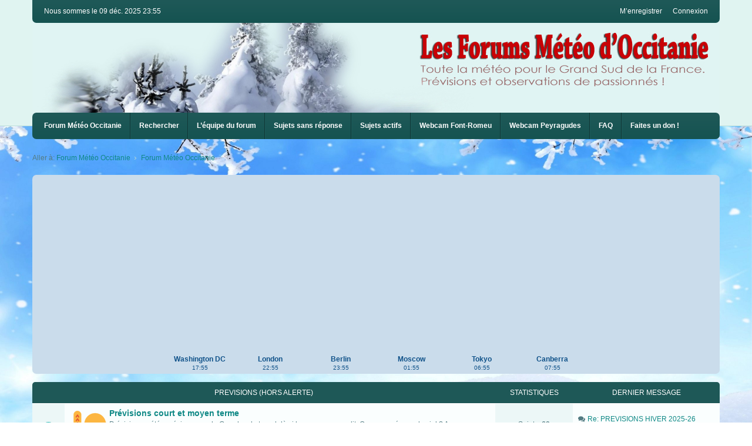

--- FILE ---
content_type: text/html; charset=UTF-8
request_url: http://www.meteo81.fr/phpBB3/index.php?sid=4544719922f84e8975964c838e4987d1
body_size: 9349
content:
<!DOCTYPE html>
<html dir="ltr" lang="fr">
<head>
<script async src="//pagead2.googlesyndication.com/pagead/js/adsbygoogle.js"></script>
<script>
     (adsbygoogle = window.adsbygoogle || []).push({
          google_ad_client: "ca-pub-1256677317808208",
          enable_page_level_ads: true
     });
</script>
<meta charset="utf-8" />
<meta http-equiv="X-UA-Compatible" content="IE=edge" />
<meta name="viewport" content="width=device-width, initial-scale=1" />

<title> - Forum Météo Occitanie</title>

	<link rel="alternate" type="application/atom+xml" title="Flux - " href="http://www.meteo81.fr/phpBB3/feed.php">	<link rel="alternate" type="application/atom+xml" title="Flux - Nouvelles informations" href="http://www.meteo81.fr/phpBB3/feed.php?mode=news">	<link rel="alternate" type="application/atom+xml" title="Flux - Tous les forums" href="http://www.meteo81.fr/phpBB3/feed.php?mode=forums">	<link rel="alternate" type="application/atom+xml" title="Flux - Nouveaux sujets" href="http://www.meteo81.fr/phpBB3/feed.php?mode=topics">	<link rel="alternate" type="application/atom+xml" title="Flux - Sujets actifs" href="http://www.meteo81.fr/phpBB3/feed.php?mode=topics_active">			

<!--
	phpBB style name: we_clearblue
	Based on style:   prosilver (this is the default phpBB3 style)
	Original author:  Tom Beddard ( http://www.subBlue.com/ )
	Modified by:      nextgen ( http://xeronix.org/ )
-->


<link href="./styles/prosilver/theme/stylesheet.css?assets_version=208" rel="stylesheet">
<link href="./styles/we_clearblue/theme/stylesheet.css?assets_version=208" rel="stylesheet">
<link href="./styles/prosilver/theme/responsive.css?assets_version=208" rel="stylesheet" media="all and (max-width: 700px)">
<link href="./styles/we_clearblue/theme/responsive.css?assets_version=208" rel="stylesheet" media="all and (max-width: 700px)">



<!--[if lte IE 9]>
	<link href="./styles/prosilver/theme/tweaks.css?assets_version=208" rel="stylesheet">
<![endif]-->

            
<link href="./ext/alex75/background/styles/prosilver/theme/background.css?assets_version=208" rel="stylesheet" type="text/css" media="screen" />
<link href="./ext/alex75/smiliesscrollbox/styles/prosilver/theme/smiley.css?assets_version=208" rel="stylesheet" type="text/css" media="screen" />
<link href="./ext/dmzx/donation/styles/prosilver/theme/donation.css?assets_version=208" rel="stylesheet" type="text/css" media="screen" />
<link href="./ext/hifikabin/timezoneclock/styles/prosilver/theme/timezoneclock.css?assets_version=208" rel="stylesheet" type="text/css" media="screen" />
<link href="./ext/lygav/phpbbPostLike/styles/prosilver/theme/css/hello.css?assets_version=208" rel="stylesheet" type="text/css" media="screen" />
<link href="./ext/phpbbes/catbgimg/styles/prosilver/theme/ctbgi.css?assets_version=208" rel="stylesheet" type="text/css" media="screen" />



<!--[if lt IE 9]>
	<script type="text/javascript" src="./styles/we_clearblue/template/html5shiv.min.js"></script>
<![endif]-->

</head>
<body id="phpbb" class="nojs notouch section-index ltr  logged-out">


<div id="wrap">
	<a id="top" class="anchor" accesskey="t"></a>

	<div class="inventea-wrapper">
		<nav class="inventea-user-bar">
			<div class="dropdown-container hidden inventea-mobile-dropdown-menu">
    <a href="#" class="dropdown-trigger inventea-toggle"><i class="fa fa-bars"></i></a>
    <div class="dropdown hidden">
        <div class="pointer"><div class="pointer-inner"></div></div>
        <ul class="dropdown-contents" role="menubar">
            <li><a href="http://www.meteo81.fr/phpBB3/" role="menuitem"><i class="fa fa-fw fa-home"></i> Forum Météo Occitanie</a></li>            

            
            
            <li><a href="./search.php?sid=5c6cd65514e9d79ac8dd9e951dc64de2" role="menuitem"><i class="fa fa-fw fa-search"></i> Rechercher</a></li>
                                                                <li><a href="./search.php?search_id=unanswered&amp;sid=5c6cd65514e9d79ac8dd9e951dc64de2" role="menuitem"><i class="fa fa-fw fa-comment-o"></i> Sujets sans réponse</a></li>
                <li><a href="./search.php?search_id=active_topics&amp;sid=5c6cd65514e9d79ac8dd9e951dc64de2" role="menuitem"><i class="fa fa-fw fa-check-circle-o"></i> Sujets actifs</a></li>

                                            <li><a href="./memberlist.php?mode=team&amp;sid=5c6cd65514e9d79ac8dd9e951dc64de2" role="menuitem"><i class="fa fa-fw fa-shield"></i> L’équipe du forum</a></li>            
            
            
            
                        
            
                
                
            
            
            <!-- Webcams debut -->	    
            <li role="menuitem"><a href="#null" onclick="window.open('http://www.meteo81.fr/phpBB3/webcams/fontromeu.html','Displayd','toolbar=0,location=0,directories=0,status=0,menubar=0,scrollbars=1,resizable=1,width=800,height=600');" role="menuitem">Webcam Font-Romeu</a>
            		</li>
                    
           	<li role="menuitem"><a href="#null" onclick="window.open('http://www.meteo81.fr/phpBB3/webcams/peyragudes.html','Displayd','toolbar=0,location=0,directories=0,status=0,menubar=0,scrollbars=1,resizable=1,width=800,height=600');" role="menuitem">Webcam Peyragudes</a>
            		</li>
                    
             <!-- webcams fin -->

           	                        <li><a href="./faq.php?sid=5c6cd65514e9d79ac8dd9e951dc64de2" role="menuitem"><i class="fa fa-fw fa-info-circle"></i> FAQ</a></li>
            
            <li data-skip-responsive="true" class="small-icon icon-donate no-bulletin"><a href="/phpBB3/app.php/donation?sid=5c6cd65514e9d79ac8dd9e951dc64de2" title="Faites un don !" >Faites un don !</a></li>
        </ul>
    </div>
</div>

			
			<ul class="linklist bulletin inventea-user-menu" role="menubar">
				
									<li class="small-icon icon-logout rightside" data-skip-responsive="true"><a href="./ucp.php?mode=login&amp;sid=5c6cd65514e9d79ac8dd9e951dc64de2" title="Connexion" accesskey="x" role="menuitem">Connexion</a></li>
											<li class="small-icon icon-register rightside" data-skip-responsive="true"><a href="./ucp.php?mode=register&amp;sid=5c6cd65514e9d79ac8dd9e951dc64de2" role="menuitem">M’enregistrer</a></li>
														
																							
				
				<li class="small-icon leftside">Nous sommes le 09 déc. 2025 23:55</li>
			</ul>
		</nav>
	</div>

	<header class="inventea-header">
		<div class="inventea-dashboard" role="banner">
				
			<div class="inventea-sitename">
				<h1><a href="http://www.meteo81.fr/phpBB3/" title="Forum Météo Occitanie"></a></h1>
				<span></span>
			</div>
				</div>
	</header>

	<div class="inventea-wrapper">
		<div class="inventea-forum-bar">
						<nav role="navigation">
	
    <ul class="linklist bulletin inventea-forum-menu" role="menubar">
		
        
        
		<li data-skip-responsive="true"><a href="http://www.meteo81.fr/phpBB3/" title="Forum Météo Occitanie" role="menuitem">Forum Météo Occitanie</a></li>		
		
		<li data-skip-responsive="true"><a href="./search.php?sid=5c6cd65514e9d79ac8dd9e951dc64de2" >Rechercher</a></li>
								<li data-skip-responsive="true"><a href="./memberlist.php?mode=team&amp;sid=5c6cd65514e9d79ac8dd9e951dc64de2" >L’équipe du forum</a></li>		
					<li data-skip-responsive="true"><a href="./search.php?search_id=unanswered&amp;sid=5c6cd65514e9d79ac8dd9e951dc64de2" >Sujets sans réponse</a></li>
			<li data-skip-responsive="true"><a href="./search.php?search_id=active_topics&amp;sid=5c6cd65514e9d79ac8dd9e951dc64de2" >Sujets actifs</a></li>
		
		    
		
        <!-- Webcams debut -->					
                           
       	<li role="menuitem"><a href="#null" onclick="window.open('http://www.meteo81.fr/phpBB3/webcams/fontromeu.html','Displayd','toolbar=0,location=0,directories=0,status=0,menubar=0,scrollbars=1,resizable=1,width=800,height=600');" role="menuitem">Webcam Font-Romeu</a>
            		</li>
                    
         <li role="menuitem"><a href="#null" onclick="window.open('http://www.meteo81.fr/phpBB3/webcams/peyragudes.html','Displayd','toolbar=0,location=0,directories=0,status=0,menubar=0,scrollbars=1,resizable=1,width=800,height=600');" role="menuitem">Webcam Peyragudes</a>
            		</li>
                    
          	
		<!-- webcams fin -->
        
        		        <li role="menuitem"><a href="./faq.php?sid=5c6cd65514e9d79ac8dd9e951dc64de2" rel="help" title="Foire aux questions (Questions posées fréquemment)" >FAQ</a></li> 
        
        <li data-skip-responsive="true" class="small-icon icon-donate no-bulletin"><a href="/phpBB3/app.php/donation?sid=5c6cd65514e9d79ac8dd9e951dc64de2" title="Faites un don !" >Faites un don !</a></li>
	
    </ul>
</nav>
		</div>

		<div class="inventea-content" role="main">
			
			<ul id="nav-breadcrumbs" class="linklist" role="menubar">
												<li class="small-icon icon-home inventea-breadcrumbs" data-skip-responsive="true">
					Aller à: <span class="crumb" itemtype="http://data-vocabulary.org/Breadcrumb" itemscope=""><a href="http://www.meteo81.fr/phpBB3/" data-navbar-reference="home" itemprop="url"><span itemprop="title">Forum Météo Occitanie</span></a></span>										<span class="crumb" itemtype="http://data-vocabulary.org/Breadcrumb" itemscope=""><a href="./index.php?sid=5c6cd65514e9d79ac8dd9e951dc64de2" accesskey="h" data-navbar-reference="index" itemprop="url"><span itemprop="title">Forum Météo Occitanie</span></a></span>
														</li>
							</ul>

			
			    <div id="menu-outer" class="rightside responsive-hide">
        <div class="navbar">
            <ul id="nav-main" class="linklist bulletin" role="menubar">
                <div class="table">
                    <ul id="horizontal-list">
                        <div id="clock_wash"></div>
                        <div id="clock_uk"></div>
                        <div id="clock_berlin"></div>
                        <div id="clock_moscow"></div>
                        <div id="clock_tokyo"></div>
                        <div id="clock_canberra"></div>
                    </ul>
                </div>
            </ul>
        </div>
    </div>
    </br>

<!-- Go to www.addthis.com/dashboard to customize your tools -->
<script type="text/javascript" src="//s7.addthis.com/js/300/addthis_widget.js#pubid=ra-540f346367894639"></script>


	
				<div class="forabg">
			<div class="inner">
			<ul class="topiclist">
				<li class="header">
					  					<dl class="icon">
						<dt><div class="list-inner"><a href="./viewforum.php?f=4&amp;sid=5c6cd65514e9d79ac8dd9e951dc64de2">PREVISIONS (hors alerte)</a></div></dt>
						<dd class="topics">Statistiques</dd>
						<dd class="lastpost"><span>Dernier message</span></dd>
					</dl>
									</li>
			</ul>
			<ul class="topiclist forums">
		
	
	
	
			
					<li class="row">
						<dl title="Aucun message non lu">
				<dt class="icon forum_read"></dt>
				<dd>
										<div class="list-inner">
						<!-- <a class="feed-icon-forum" title="Flux - Prévisions court et moyen terme" href="http://www.meteo81.fr/phpBB3/feed.php?f=12"><img src="./styles/we_clearblue/theme/images/feed.gif" alt="Flux - Prévisions court et moyen terme" /></a> -->
						<span class="forum-image"><img src="./icons/forecast.png" alt="Aucun message non lu" /></span>						<a href="./viewforum.php?f=12&amp;sid=5c6cd65514e9d79ac8dd9e951dc64de2" class="forumtitle">Prévisions court et moyen terme</a>
						<br />Prévisions météo précises pour le Grand sud et au-delà si le cœur vous en dit. Que nous réserve le ciel ? Apprenez aussi à faire des prévisions. Approche ludique et sympathique souhaitée. <img class="smilies" src="./images/smilies/38.gif" alt=";-)" title="Dan.San" />												
												<div class="responsive-show" style="display: none;">
															Sujets : <strong>60</strong>
													</div>
											</div>
				</dd>
									<dd class="topics">
						Sujets: <strong>60</strong><br />
						Messages: <strong>10483</strong>
					</dd>
					<dd class="lastpost"><span>
												<dfn>Dernier message</dfn>
																				<i class="fa fa-fw fa-comments"></i> <a href="./viewtopic.php?f=12&amp;p=35633&amp;sid=5c6cd65514e9d79ac8dd9e951dc64de2#p35633" title="Re: PREVISIONS HIVER 2025-26" class="lastsubject">Re: PREVISIONS HIVER 2025-26</a> <br />
												<i class="fa fa-fw fa-user"></i> par <a href="./memberlist.php?mode=viewprofile&amp;u=2&amp;sid=5c6cd65514e9d79ac8dd9e951dc64de2" style="color: #AA0000;" class="username-coloured">Kekess</a>
						<a href="./viewtopic.php?f=12&amp;p=35633&amp;sid=5c6cd65514e9d79ac8dd9e951dc64de2#p35633"><span class="imageset icon_topic_latest" title="Voir le dernier message">Voir le dernier message</span></a> <br /><i class="fa fa-fw fa-clock-o"></i> 25 nov. 2025 06:55</span>
					</dd>
							</dl>
					</li>
			
	
	
			
					<li class="row">
						<dl title="Aucun message non lu">
				<dt class="icon forum_read"></dt>
				<dd>
										<div class="list-inner">
						<!-- <a class="feed-icon-forum" title="Flux - Les prévisions à 15 jours d'Emmanuel Pelegrin" href="http://www.meteo81.fr/phpBB3/feed.php?f=13"><img src="./styles/we_clearblue/theme/images/feed.gif" alt="Flux - Les prévisions à 15 jours d'Emmanuel Pelegrin" /></a> -->
						<span class="forum-image"><img src="./icons/forecast3.png" alt="Aucun message non lu" /></span>						<a href="./viewforum.php?f=13&amp;sid=5c6cd65514e9d79ac8dd9e951dc64de2" class="forumtitle">Les prévisions à 15 jours d'Emmanuel Pelegrin</a>
						<br />Emmanuel Pélegrin, dit &quot;Manu l'astro-grenouille&quot;, ex-directeur de l'observatoire de Montredon-Labessonnié (81), nous propose une autre approche de la météo technique et ludique jusqu'à un mois avec en prime un peu d'astronomie.												
												<div class="responsive-show" style="display: none;">
															Sujets : <strong>373</strong>
													</div>
											</div>
				</dd>
									<dd class="topics">
						Sujets: <strong>373</strong><br />
						Messages: <strong>1045</strong>
					</dd>
					<dd class="lastpost"><span>
												<dfn>Dernier message</dfn>
																				<i class="fa fa-fw fa-comments"></i> <a href="./viewtopic.php?f=13&amp;p=35634&amp;sid=5c6cd65514e9d79ac8dd9e951dc64de2#p35634" title="Bulletin météo pour la première quinzaine de décembre" class="lastsubject">Bulletin météo pour la premiè…</a> <br />
												<i class="fa fa-fw fa-user"></i> par <a href="./memberlist.php?mode=viewprofile&amp;u=71&amp;sid=5c6cd65514e9d79ac8dd9e951dc64de2" style="color: #00AA00;" class="username-coloured">manutarn</a>
						<a href="./viewtopic.php?f=13&amp;p=35634&amp;sid=5c6cd65514e9d79ac8dd9e951dc64de2#p35634"><span class="imageset icon_topic_latest" title="Voir le dernier message">Voir le dernier message</span></a> <br /><i class="fa fa-fw fa-clock-o"></i> 01 déc. 2025 17:22</span>
					</dd>
							</dl>
					</li>
			
	
	
			
					<li class="row">
						<dl title="Aucun message non lu">
				<dt class="icon forum_read"></dt>
				<dd>
										<div class="list-inner">
						<!-- <a class="feed-icon-forum" title="Flux - Tendance saisonnière" href="http://www.meteo81.fr/phpBB3/feed.php?f=14"><img src="./styles/we_clearblue/theme/images/feed.gif" alt="Flux - Tendance saisonnière" /></a> -->
						<span class="forum-image"><img src="./icons/forecast4.png" alt="Aucun message non lu" /></span>						<a href="./viewforum.php?f=14&amp;sid=5c6cd65514e9d79ac8dd9e951dc64de2" class="forumtitle">Tendance saisonnière</a>
						<br />Discutons de ce que pourrait être le temps pour les prochains mois												
												<div class="responsive-show" style="display: none;">
															Sujets : <strong>22</strong>
													</div>
											</div>
				</dd>
									<dd class="topics">
						Sujets: <strong>22</strong><br />
						Messages: <strong>215</strong>
					</dd>
					<dd class="lastpost"><span>
												<dfn>Dernier message</dfn>
																				<i class="fa fa-fw fa-comments"></i> <a href="./viewtopic.php?f=14&amp;p=35601&amp;sid=5c6cd65514e9d79ac8dd9e951dc64de2#p35601" title="Vigilance Meteo..Prefet du Tarn" class="lastsubject">Vigilance Meteo..Prefet du Ta…</a> <br />
												<i class="fa fa-fw fa-user"></i> par <a href="./memberlist.php?mode=viewprofile&amp;u=1421&amp;sid=5c6cd65514e9d79ac8dd9e951dc64de2" class="username">Patrick 81110</a>
						<a href="./viewtopic.php?f=14&amp;p=35601&amp;sid=5c6cd65514e9d79ac8dd9e951dc64de2#p35601"><span class="imageset icon_topic_latest" title="Voir le dernier message">Voir le dernier message</span></a> <br /><i class="fa fa-fw fa-clock-o"></i> 08 mars 2025 08:20</span>
					</dd>
							</dl>
					</li>
			
	
	
			
					<li class="row">
						<dl title="Aucun message non lu">
				<dt class="icon forum_read"></dt>
				<dd>
										<div class="list-inner">
						<!-- <a class="feed-icon-forum" title="Flux - METEO DES VACANCES" href="http://www.meteo81.fr/phpBB3/feed.php?f=15"><img src="./styles/we_clearblue/theme/images/feed.gif" alt="Flux - METEO DES VACANCES" /></a> -->
						<span class="forum-image"><img src="./icons/forecast5.png" alt="Aucun message non lu" /></span>						<a href="./viewforum.php?f=15&amp;sid=5c6cd65514e9d79ac8dd9e951dc64de2" class="forumtitle">METEO DES VACANCES</a>
						<br />Où faut-il partir pour trouver le soleil pendant vos vacances, un pont férié ou le weekend... Prévisions à 10-15 jours max.												
												<div class="responsive-show" style="display: none;">
															Sujets : <strong>12</strong>
													</div>
											</div>
				</dd>
									<dd class="topics">
						Sujets: <strong>12</strong><br />
						Messages: <strong>45</strong>
					</dd>
					<dd class="lastpost"><span>
												<dfn>Dernier message</dfn>
																				<i class="fa fa-fw fa-comments"></i> <a href="./viewtopic.php?f=15&amp;p=30031&amp;sid=5c6cd65514e9d79ac8dd9e951dc64de2#p30031" title="Re: METEO RUGBY - SPECIAL TOP14" class="lastsubject">Re: METEO RUGBY - SPECIAL TOP…</a> <br />
												<i class="fa fa-fw fa-user"></i> par <a href="./memberlist.php?mode=viewprofile&amp;u=2&amp;sid=5c6cd65514e9d79ac8dd9e951dc64de2" style="color: #AA0000;" class="username-coloured">Kekess</a>
						<a href="./viewtopic.php?f=15&amp;p=30031&amp;sid=5c6cd65514e9d79ac8dd9e951dc64de2#p30031"><span class="imageset icon_topic_latest" title="Voir le dernier message">Voir le dernier message</span></a> <br /><i class="fa fa-fw fa-clock-o"></i> 23 mai 2018 16:33</span>
					</dd>
							</dl>
					</li>
			
	
	
			
					<li class="row">
						<dl title="Aucun message non lu">
				<dt class="icon forum_read"></dt>
				<dd>
										<div class="list-inner">
						<!-- <a class="feed-icon-forum" title="Flux - METEO PYRENEES" href="http://www.meteo81.fr/phpBB3/feed.php?f=16"><img src="./styles/we_clearblue/theme/images/feed.gif" alt="Flux - METEO PYRENEES" /></a> -->
						<span class="forum-image"><img src="./icons/snow1.png" alt="Aucun message non lu" /></span>						<a href="./viewforum.php?f=16&amp;sid=5c6cd65514e9d79ac8dd9e951dc64de2" class="forumtitle">METEO PYRENEES</a>
						<br />Météo, orages, hauteurs de neige... Pour les amoureux des sports de plein air.												
												<div class="responsive-show" style="display: none;">
															Sujets : <strong>3</strong>
													</div>
											</div>
				</dd>
									<dd class="topics">
						Sujets: <strong>3</strong><br />
						Messages: <strong>242</strong>
					</dd>
					<dd class="lastpost"><span>
												<dfn>Dernier message</dfn>
																				<i class="fa fa-fw fa-comments"></i> <a href="./viewtopic.php?f=16&amp;p=35018&amp;sid=5c6cd65514e9d79ac8dd9e951dc64de2#p35018" title="Re: Prévisions météo et neige dans les Pyrénées" class="lastsubject">Re: Prévisions météo et neige…</a> <br />
												<i class="fa fa-fw fa-user"></i> par <a href="./memberlist.php?mode=viewprofile&amp;u=2&amp;sid=5c6cd65514e9d79ac8dd9e951dc64de2" style="color: #AA0000;" class="username-coloured">Kekess</a>
						<a href="./viewtopic.php?f=16&amp;p=35018&amp;sid=5c6cd65514e9d79ac8dd9e951dc64de2#p35018"><span class="imageset icon_topic_latest" title="Voir le dernier message">Voir le dernier message</span></a> <br /><i class="fa fa-fw fa-clock-o"></i> 14 déc. 2022 10:33</span>
					</dd>
							</dl>
					</li>
			
	
				</ul>

			</div>
		</div>
	
				<div class="forabg">
			<div class="inner">
			<ul class="topiclist">
				<li class="header">
					  					<dl class="icon">
						<dt><div class="list-inner"><a href="./viewforum.php?f=3&amp;sid=5c6cd65514e9d79ac8dd9e951dc64de2">OBSERVATIONS (hors alerte)</a></div></dt>
						<dd class="topics">Statistiques</dd>
						<dd class="lastpost"><span>Dernier message</span></dd>
					</dl>
									</li>
			</ul>
			<ul class="topiclist forums">
		
	
	
	
			
					<li class="row">
						<dl title="Aucun message non lu">
				<dt class="icon forum_read"></dt>
				<dd>
										<div class="list-inner">
						<!-- <a class="feed-icon-forum" title="Flux - TEMPS REEL" href="http://www.meteo81.fr/phpBB3/feed.php?f=9"><img src="./styles/we_clearblue/theme/images/feed.gif" alt="Flux - TEMPS REEL" /></a> -->
						<span class="forum-image"><img src="./icons/obs.png" alt="Aucun message non lu" /></span>						<a href="./viewforum.php?f=9&amp;sid=5c6cd65514e9d79ac8dd9e951dc64de2" class="forumtitle">TEMPS REEL</a>
						<br />Partagez vos observations météo en Occitanie - Pyrénées - Méditerranée. Une mine d'informations vous attends.												
												<div class="responsive-show" style="display: none;">
															Sujets : <strong>63</strong>
													</div>
											</div>
				</dd>
									<dd class="topics">
						Sujets: <strong>63</strong><br />
						Messages: <strong>6972</strong>
					</dd>
					<dd class="lastpost"><span>
												<dfn>Dernier message</dfn>
																				<i class="fa fa-fw fa-comments"></i> <a href="./viewtopic.php?f=9&amp;p=35632&amp;sid=5c6cd65514e9d79ac8dd9e951dc64de2#p35632" title="Re: OBSERVATIONS HIVER 2025-26" class="lastsubject">Re: OBSERVATIONS HIVER 2025-26</a> <br />
												<i class="fa fa-fw fa-user"></i> par <a href="./memberlist.php?mode=viewprofile&amp;u=1484&amp;sid=5c6cd65514e9d79ac8dd9e951dc64de2" class="username">4vents</a>
						<a href="./viewtopic.php?f=9&amp;p=35632&amp;sid=5c6cd65514e9d79ac8dd9e951dc64de2#p35632"><span class="imageset icon_topic_latest" title="Voir le dernier message">Voir le dernier message</span></a> <br /><i class="fa fa-fw fa-clock-o"></i> 22 nov. 2025 09:22</span>
					</dd>
							</dl>
					</li>
			
	
	
			
					<li class="row">
						<dl title="Aucun message non lu">
				<dt class="icon forum_read"></dt>
				<dd>
										<div class="list-inner">
						<!-- <a class="feed-icon-forum" title="Flux - Conditions de circulations" href="http://www.meteo81.fr/phpBB3/feed.php?f=11"><img src="./styles/we_clearblue/theme/images/feed.gif" alt="Flux - Conditions de circulations" /></a> -->
						<span class="forum-image"><img src="./icons/verglas.png" alt="Aucun message non lu" /></span>						<a href="./viewforum.php?f=11&amp;sid=5c6cd65514e9d79ac8dd9e951dc64de2" class="forumtitle">Conditions de circulations</a>
						<br />Grâce au réseau d'observateurs bénévoles, informez vous en temps réel sur les conditions de circulations.												
												<div class="responsive-show" style="display: none;">
															Sujets : <strong>4</strong>
													</div>
											</div>
				</dd>
									<dd class="topics">
						Sujets: <strong>4</strong><br />
						Messages: <strong>139</strong>
					</dd>
					<dd class="lastpost"><span>
												<dfn>Dernier message</dfn>
																				<i class="fa fa-fw fa-comments"></i> <a href="./viewtopic.php?f=11&amp;p=35451&amp;sid=5c6cd65514e9d79ac8dd9e951dc64de2#p35451" title="Re: Etat des Routes et Conditions de Circulation" class="lastsubject">Re: Etat des Routes et Condit…</a> <br />
												<i class="fa fa-fw fa-user"></i> par <a href="./memberlist.php?mode=viewprofile&amp;u=63&amp;sid=5c6cd65514e9d79ac8dd9e951dc64de2" style="color: #00AA00;" class="username-coloured">domidom81</a>
						<a href="./viewtopic.php?f=11&amp;p=35451&amp;sid=5c6cd65514e9d79ac8dd9e951dc64de2#p35451"><span class="imageset icon_topic_latest" title="Voir le dernier message">Voir le dernier message</span></a> <br /><i class="fa fa-fw fa-clock-o"></i> 11 janv. 2024 08:01</span>
					</dd>
							</dl>
					</li>
			
	
	
			
					<li class="row">
						<dl title="Aucun message non lu">
				<dt class="icon forum_read"></dt>
				<dd>
										<div class="list-inner">
						<!-- <a class="feed-icon-forum" title="Flux - PHOTOS &amp; VIDÉOS" href="http://www.meteo81.fr/phpBB3/feed.php?f=26"><img src="./styles/we_clearblue/theme/images/feed.gif" alt="Flux - PHOTOS &amp; VIDÉOS" /></a> -->
						<span class="forum-image"><img src="./icons/cam.png" alt="Aucun message non lu" /></span>						<a href="./viewforum.php?f=26&amp;sid=5c6cd65514e9d79ac8dd9e951dc64de2" class="forumtitle">PHOTOS &amp; VIDÉOS</a>
						<br />Postez ici vos plus beaux clichés.												
												<div class="responsive-show" style="display: none;">
															Sujets : <strong>81</strong>
													</div>
											</div>
				</dd>
									<dd class="topics">
						Sujets: <strong>81</strong><br />
						Messages: <strong>540</strong>
					</dd>
					<dd class="lastpost"><span>
												<dfn>Dernier message</dfn>
																				<i class="fa fa-fw fa-comments"></i> <a href="./viewtopic.php?f=26&amp;p=35039&amp;sid=5c6cd65514e9d79ac8dd9e951dc64de2#p35039" title="Re: Webcams du monde" class="lastsubject">Re: Webcams du monde</a> <br />
												<i class="fa fa-fw fa-user"></i> par <a href="./memberlist.php?mode=viewprofile&amp;u=2&amp;sid=5c6cd65514e9d79ac8dd9e951dc64de2" style="color: #AA0000;" class="username-coloured">Kekess</a>
						<a href="./viewtopic.php?f=26&amp;p=35039&amp;sid=5c6cd65514e9d79ac8dd9e951dc64de2#p35039"><span class="imageset icon_topic_latest" title="Voir le dernier message">Voir le dernier message</span></a> <br /><i class="fa fa-fw fa-clock-o"></i> 06 janv. 2023 18:01</span>
					</dd>
							</dl>
					</li>
			
	
				</ul>

			</div>
		</div>
	
				<div class="forabg">
			<div class="inner">
			<ul class="topiclist">
				<li class="header">
					  					<dl class="icon">
						<dt><div class="list-inner"><a href="./viewforum.php?f=1&amp;sid=5c6cd65514e9d79ac8dd9e951dc64de2">BULLETINS SPECIAUX</a></div></dt>
						<dd class="topics">Statistiques</dd>
						<dd class="lastpost"><span>Dernier message</span></dd>
					</dl>
									</li>
			</ul>
			<ul class="topiclist forums">
		
	
	
	
			
					<li class="row">
						<dl title="Aucun message non lu">
				<dt class="icon forum_read"></dt>
				<dd>
										<div class="list-inner">
						<!-- <a class="feed-icon-forum" title="Flux - Phénomènes majeurs et/ou violents (courte durée)" href="http://www.meteo81.fr/phpBB3/feed.php?f=7"><img src="./styles/we_clearblue/theme/images/feed.gif" alt="Flux - Phénomènes majeurs et/ou violents (courte durée)" /></a> -->
						<span class="forum-image"><img src="./icons/alert.png" alt="Aucun message non lu" /></span>						<a href="./viewforum.php?f=7&amp;sid=5c6cd65514e9d79ac8dd9e951dc64de2" class="forumtitle">Phénomènes majeurs et/ou violents (courte durée)</a>
						<br />Tempêtes de neige, vagues de froid, Orages violents, Inondations, tempêtes, etc... Informez-vous grâce aux bulletins d'alerte et de suivi.												
												<div class="responsive-show" style="display: none;">
															Sujets : <strong>134</strong>
													</div>
											</div>
				</dd>
									<dd class="topics">
						Sujets: <strong>134</strong><br />
						Messages: <strong>11345</strong>
					</dd>
					<dd class="lastpost"><span>
												<dfn>Dernier message</dfn>
																				<i class="fa fa-fw fa-comments"></i> <a href="./viewtopic.php?f=7&amp;p=33272&amp;sid=5c6cd65514e9d79ac8dd9e951dc64de2#p33272" title="Re: Episode pluvio-neigeux-venteux du 20 au 22 janvier 2020" class="lastsubject">Re: Episode pluvio-neigeux-ve…</a> <br />
												<i class="fa fa-fw fa-user"></i> par <a href="./memberlist.php?mode=viewprofile&amp;u=2&amp;sid=5c6cd65514e9d79ac8dd9e951dc64de2" style="color: #AA0000;" class="username-coloured">Kekess</a>
						<a href="./viewtopic.php?f=7&amp;p=33272&amp;sid=5c6cd65514e9d79ac8dd9e951dc64de2#p33272"><span class="imageset icon_topic_latest" title="Voir le dernier message">Voir le dernier message</span></a> <br /><i class="fa fa-fw fa-clock-o"></i> 24 janv. 2020 11:13</span>
					</dd>
							</dl>
					</li>
			
	
	
			
					<li class="row">
						<dl title="Aucun message non lu">
				<dt class="icon forum_read"></dt>
				<dd>
										<div class="list-inner">
						<!-- <a class="feed-icon-forum" title="Flux - Périodes anormales (longue durée)" href="http://www.meteo81.fr/phpBB3/feed.php?f=8"><img src="./styles/we_clearblue/theme/images/feed.gif" alt="Flux - Périodes anormales (longue durée)" /></a> -->
						<span class="forum-image"><img src="./icons/forecast2.png" alt="Aucun message non lu" /></span>						<a href="./viewforum.php?f=8&amp;sid=5c6cd65514e9d79ac8dd9e951dc64de2" class="forumtitle">Périodes anormales (longue durée)</a>
						<br />Des bulletins spéciaux pour des suivis comme des périodes de sècheresse, canicule, grand froid, etc...												
												<div class="responsive-show" style="display: none;">
															Sujets : <strong>13</strong>
													</div>
											</div>
				</dd>
									<dd class="topics">
						Sujets: <strong>13</strong><br />
						Messages: <strong>370</strong>
					</dd>
					<dd class="lastpost"><span>
												<dfn>Dernier message</dfn>
																				<i class="fa fa-fw fa-comments"></i> <a href="./viewtopic.php?f=8&amp;p=35038&amp;sid=5c6cd65514e9d79ac8dd9e951dc64de2#p35038" title="Re: Sècheresse 2022-2023" class="lastsubject">Re: Sècheresse 2022-2023</a> <br />
												<i class="fa fa-fw fa-user"></i> par <a href="./memberlist.php?mode=viewprofile&amp;u=2&amp;sid=5c6cd65514e9d79ac8dd9e951dc64de2" style="color: #AA0000;" class="username-coloured">Kekess</a>
						<a href="./viewtopic.php?f=8&amp;p=35038&amp;sid=5c6cd65514e9d79ac8dd9e951dc64de2#p35038"><span class="imageset icon_topic_latest" title="Voir le dernier message">Voir le dernier message</span></a> <br /><i class="fa fa-fw fa-clock-o"></i> 06 janv. 2023 17:14</span>
					</dd>
							</dl>
					</li>
			
	
				</ul>

			</div>
		</div>
	
				<div class="forabg">
			<div class="inner">
			<ul class="topiclist">
				<li class="header">
					  					<dl class="icon">
						<dt><div class="list-inner"><a href="./viewforum.php?f=5&amp;sid=5c6cd65514e9d79ac8dd9e951dc64de2">METEO - CLIMAT - PHENOMENES</a></div></dt>
						<dd class="topics">Statistiques</dd>
						<dd class="lastpost"><span>Dernier message</span></dd>
					</dl>
									</li>
			</ul>
			<ul class="topiclist forums">
		
	
	
	
			
					<li class="row">
						<dl title="Aucun message non lu">
				<dt class="icon forum_read"></dt>
				<dd>
										<div class="list-inner">
						<!-- <a class="feed-icon-forum" title="Flux - Climatologie" href="http://www.meteo81.fr/phpBB3/feed.php?f=17"><img src="./styles/we_clearblue/theme/images/feed.gif" alt="Flux - Climatologie" /></a> -->
						<span class="forum-image"><img src="./icons/climat1.png" alt="Aucun message non lu" /></span>						<a href="./viewforum.php?f=17&amp;sid=5c6cd65514e9d79ac8dd9e951dc64de2" class="forumtitle">Climatologie</a>
						<br />Dans ce forum vous pourrez trouver des tas d'information sur le climat de la terre, passé et futur. Fonte des glaces, réchauffement, etc...												
												<div class="responsive-show" style="display: none;">
															Sujets : <strong>18</strong>
													</div>
											</div>
				</dd>
									<dd class="topics">
						Sujets: <strong>18</strong><br />
						Messages: <strong>69</strong>
					</dd>
					<dd class="lastpost"><span>
												<dfn>Dernier message</dfn>
																				<i class="fa fa-fw fa-comments"></i> <a href="./viewtopic.php?f=17&amp;p=35245&amp;sid=5c6cd65514e9d79ac8dd9e951dc64de2#p35245" title="Re: Bilan climatologique - janvier 2023" class="lastsubject">Re: Bilan climatologique - ja…</a> <br />
												<i class="fa fa-fw fa-user"></i> par <a href="./memberlist.php?mode=viewprofile&amp;u=2&amp;sid=5c6cd65514e9d79ac8dd9e951dc64de2" style="color: #AA0000;" class="username-coloured">Kekess</a>
						<a href="./viewtopic.php?f=17&amp;p=35245&amp;sid=5c6cd65514e9d79ac8dd9e951dc64de2#p35245"><span class="imageset icon_topic_latest" title="Voir le dernier message">Voir le dernier message</span></a> <br /><i class="fa fa-fw fa-clock-o"></i> 02 févr. 2023 08:29</span>
					</dd>
							</dl>
					</li>
			
	
	
			
					<li class="row">
						<dl title="Aucun message non lu">
				<dt class="icon forum_read"></dt>
				<dd>
										<div class="list-inner">
						<!-- <a class="feed-icon-forum" title="Flux - Questions de météo ?" href="http://www.meteo81.fr/phpBB3/feed.php?f=19"><img src="./styles/we_clearblue/theme/images/feed.gif" alt="Flux - Questions de météo ?" /></a> -->
						<span class="forum-image"><img src="./icons/question.png" alt="Aucun message non lu" /></span>						<a href="./viewforum.php?f=19&amp;sid=5c6cd65514e9d79ac8dd9e951dc64de2" class="forumtitle">Questions de météo ?</a>
						<br />Dans ce forum vous pouvez poster toutes les questions concernant la météo, l'atmosphère, les nuages, les orages, la neige, l'instrumentation, etc... Les passionnés de météo pourront vous apporter une réponse. Ce forum se veut pédagogique.												
												<div class="responsive-show" style="display: none;">
															Sujets : <strong>21</strong>
													</div>
											</div>
				</dd>
									<dd class="topics">
						Sujets: <strong>21</strong><br />
						Messages: <strong>288</strong>
					</dd>
					<dd class="lastpost"><span>
												<dfn>Dernier message</dfn>
																				<i class="fa fa-fw fa-comments"></i> <a href="./viewtopic.php?f=19&amp;p=34457&amp;sid=5c6cd65514e9d79ac8dd9e951dc64de2#p34457" title="Re: Connexion station wifi." class="lastsubject">Re: Connexion station wifi.</a> <br />
												<i class="fa fa-fw fa-user"></i> par <a href="./memberlist.php?mode=viewprofile&amp;u=1421&amp;sid=5c6cd65514e9d79ac8dd9e951dc64de2" class="username">Patrick 81110</a>
						<a href="./viewtopic.php?f=19&amp;p=34457&amp;sid=5c6cd65514e9d79ac8dd9e951dc64de2#p34457"><span class="imageset icon_topic_latest" title="Voir le dernier message">Voir le dernier message</span></a> <br /><i class="fa fa-fw fa-clock-o"></i> 13 janv. 2021 05:57</span>
					</dd>
							</dl>
					</li>
			
	
	
			
					<li class="row">
						<dl title="Aucun message non lu">
				<dt class="icon forum_read"></dt>
				<dd>
										<div class="list-inner">
						<!-- <a class="feed-icon-forum" title="Flux - Phénomènes planétaires" href="http://www.meteo81.fr/phpBB3/feed.php?f=24"><img src="./styles/we_clearblue/theme/images/feed.gif" alt="Flux - Phénomènes planétaires" /></a> -->
						<span class="forum-image"><img src="./icons/planete.png" alt="Aucun message non lu" /></span>						<a href="./viewforum.php?f=24&amp;sid=5c6cd65514e9d79ac8dd9e951dc64de2" class="forumtitle">Phénomènes planétaires</a>
						<br />Les tsunamis, les éruptions volcaniques, les tremblements de terre, etc... Des tas d'infos sur les évènements majeurs de la planète.												
												<div class="responsive-show" style="display: none;">
															Sujets : <strong>20</strong>
													</div>
											</div>
				</dd>
									<dd class="topics">
						Sujets: <strong>20</strong><br />
						Messages: <strong>139</strong>
					</dd>
					<dd class="lastpost"><span>
												<dfn>Dernier message</dfn>
																				<i class="fa fa-fw fa-comments"></i> <a href="./viewtopic.php?f=24&amp;p=34296&amp;sid=5c6cd65514e9d79ac8dd9e951dc64de2#p34296" title="-34 en Catalogne" class="lastsubject">-34 en Catalogne</a> <br />
												<i class="fa fa-fw fa-user"></i> par <a href="./memberlist.php?mode=viewprofile&amp;u=1440&amp;sid=5c6cd65514e9d79ac8dd9e951dc64de2" class="username">Sun and the Moon</a>
						<a href="./viewtopic.php?f=24&amp;p=34296&amp;sid=5c6cd65514e9d79ac8dd9e951dc64de2#p34296"><span class="imageset icon_topic_latest" title="Voir le dernier message">Voir le dernier message</span></a> <br /><i class="fa fa-fw fa-clock-o"></i> 08 janv. 2021 19:19</span>
					</dd>
							</dl>
					</li>
			
	
	
			
					<li class="row">
						<dl title="Forum verrouillé">
				<dt class="icon forum_read_locked"></dt>
				<dd>
										<div class="list-inner">
						<!-- <a class="feed-icon-forum" title="Flux - Météo Villes d'Europe" href="http://www.meteo81.fr/phpBB3/feed.php?f=18"><img src="./styles/we_clearblue/theme/images/feed.gif" alt="Flux - Météo Villes d'Europe" /></a> -->
												<a href="./viewforum.php?f=18&amp;sid=5c6cd65514e9d79ac8dd9e951dc64de2" class="forumtitle">Météo Villes d'Europe</a>
						<br />Les passionnés sont partout ! A Bruxelles (Nicole) et ailleurs. Venez postez vous aussi vos observations d'où que vous soyez !												
												<div class="responsive-show" style="display: none;">
															Sujets : <strong>3</strong>
													</div>
											</div>
				</dd>
									<dd class="topics">
						Sujets: <strong>3</strong><br />
						Messages: <strong>806</strong>
					</dd>
					<dd class="lastpost"><span>
												<dfn>Dernier message</dfn>
																				<i class="fa fa-fw fa-comments"></i> <a href="./viewtopic.php?f=18&amp;p=16256&amp;sid=5c6cd65514e9d79ac8dd9e951dc64de2#p16256" title="Re: La météo à BRUXELLES - 2014" class="lastsubject">Re: La météo à BRUXELLES - 20…</a> <br />
												<i class="fa fa-fw fa-user"></i> par <a href="./memberlist.php?mode=viewprofile&amp;u=56&amp;sid=5c6cd65514e9d79ac8dd9e951dc64de2" class="username">coeuralbigeois</a>
						<a href="./viewtopic.php?f=18&amp;p=16256&amp;sid=5c6cd65514e9d79ac8dd9e951dc64de2#p16256"><span class="imageset icon_topic_latest" title="Voir le dernier message">Voir le dernier message</span></a> <br /><i class="fa fa-fw fa-clock-o"></i> 19 juil. 2014 10:30</span>
					</dd>
							</dl>
					</li>
			
	
				</ul>

			</div>
		</div>
	
				<div class="forabg">
			<div class="inner">
			<ul class="topiclist">
				<li class="header">
					  					<dl class="icon">
						<dt><div class="list-inner"><a href="./viewforum.php?f=6&amp;sid=5c6cd65514e9d79ac8dd9e951dc64de2">SITES METEO DU SUD</a></div></dt>
						<dd class="topics">Statistiques</dd>
						<dd class="lastpost"><span>Dernier message</span></dd>
					</dl>
									</li>
			</ul>
			<ul class="topiclist forums">
		
	
	
	
			
					<li class="row">
						<dl title="Aucun message non lu">
				<dt class="icon forum_read"></dt>
				<dd>
										<div class="list-inner">
						<!-- <a class="feed-icon-forum" title="Flux - Les infos de meteo81.fr et meteosud.org" href="http://www.meteo81.fr/phpBB3/feed.php?f=20"><img src="./styles/we_clearblue/theme/images/feed.gif" alt="Flux - Les infos de meteo81.fr et meteosud.org" /></a> -->
						<span class="forum-image"><img src="./icons/infos.png" alt="Aucun message non lu" /></span>						<a href="./viewforum.php?f=20&amp;sid=5c6cd65514e9d79ac8dd9e951dc64de2" class="forumtitle">Les infos de meteo81.fr et meteosud.org</a>
						<br />Evolution des sites, crash, piratages, etc. Vos commentaires sont aussi les bienvenus												
												<div class="responsive-show" style="display: none;">
															Sujets : <strong>15</strong>
													</div>
											</div>
				</dd>
									<dd class="topics">
						Sujets: <strong>15</strong><br />
						Messages: <strong>136</strong>
					</dd>
					<dd class="lastpost"><span>
												<dfn>Dernier message</dfn>
																				<i class="fa fa-fw fa-comments"></i> <a href="./viewtopic.php?f=20&amp;p=23872&amp;sid=5c6cd65514e9d79ac8dd9e951dc64de2#p23872" title="Re: FÊTE de la Science Tarn 2016" class="lastsubject">Re: FÊTE de la Science Tarn 2…</a> <br />
												<i class="fa fa-fw fa-user"></i> par <a href="./memberlist.php?mode=viewprofile&amp;u=2&amp;sid=5c6cd65514e9d79ac8dd9e951dc64de2" style="color: #AA0000;" class="username-coloured">Kekess</a>
						<a href="./viewtopic.php?f=20&amp;p=23872&amp;sid=5c6cd65514e9d79ac8dd9e951dc64de2#p23872"><span class="imageset icon_topic_latest" title="Voir le dernier message">Voir le dernier message</span></a> <br /><i class="fa fa-fw fa-clock-o"></i> 04 oct. 2016 18:22</span>
					</dd>
							</dl>
					</li>
			
	
	
			
					<li class="row">
						<dl title="Aucun message non lu">
				<dt class="icon forum_read"></dt>
				<dd>
										<div class="list-inner">
						<!-- <a class="feed-icon-forum" title="Flux - Qui êtes vous? (présentations...)" href="http://www.meteo81.fr/phpBB3/feed.php?f=25"><img src="./styles/we_clearblue/theme/images/feed.gif" alt="Flux - Qui êtes vous? (présentations...)" /></a> -->
						<span class="forum-image"><img src="./icons/who.png" alt="Aucun message non lu" /></span>						<a href="./viewforum.php?f=25&amp;sid=5c6cd65514e9d79ac8dd9e951dc64de2" class="forumtitle">Qui êtes vous? (présentations...)</a>
						<br />Présentez vous, localisez vous, décrivez votre station météo, comment vous est venue votre passion... vous avez la parole pour vous dévoiler aux autres internautes!												
												<div class="responsive-show" style="display: none;">
															Sujets : <strong>1</strong>
													</div>
											</div>
				</dd>
									<dd class="topics">
						Sujets: <strong>1</strong><br />
						Messages: <strong>108</strong>
					</dd>
					<dd class="lastpost"><span>
												<dfn>Dernier message</dfn>
																				<i class="fa fa-fw fa-comments"></i> <a href="./viewtopic.php?f=25&amp;p=24842&amp;sid=5c6cd65514e9d79ac8dd9e951dc64de2#p24842" title="Re: ICI, ICI, ON SE PRÉSENTE !" class="lastsubject">Re: ICI, ICI, ON SE PRÉSENTE !</a> <br />
												<i class="fa fa-fw fa-user"></i> par <a href="./memberlist.php?mode=viewprofile&amp;u=63&amp;sid=5c6cd65514e9d79ac8dd9e951dc64de2" style="color: #00AA00;" class="username-coloured">domidom81</a>
						<a href="./viewtopic.php?f=25&amp;p=24842&amp;sid=5c6cd65514e9d79ac8dd9e951dc64de2#p24842"><span class="imageset icon_topic_latest" title="Voir le dernier message">Voir le dernier message</span></a> <br /><i class="fa fa-fw fa-clock-o"></i> 06 janv. 2017 09:19</span>
					</dd>
							</dl>
					</li>
			
	
				</ul>

			</div>
		</div>
	
				<div class="forabg">
			<div class="inner">
			<ul class="topiclist">
				<li class="header">
					  					<dl class="icon">
						<dt><div class="list-inner"><a href="./viewforum.php?f=21&amp;sid=5c6cd65514e9d79ac8dd9e951dc64de2">QUALITE DE L'AIR</a></div></dt>
						<dd class="topics">Statistiques</dd>
						<dd class="lastpost"><span>Dernier message</span></dd>
					</dl>
									</li>
			</ul>
			<ul class="topiclist forums">
		
	
	
	
			
					<li class="row">
						<dl title="Aucun message non lu">
				<dt class="icon forum_read"></dt>
				<dd>
										<div class="list-inner">
						<!-- <a class="feed-icon-forum" title="Flux - Bulletins risques allergiques" href="http://www.meteo81.fr/phpBB3/feed.php?f=22"><img src="./styles/we_clearblue/theme/images/feed.gif" alt="Flux - Bulletins risques allergiques" /></a> -->
						<span class="forum-image"><img src="./icons/alergens.png" alt="Aucun message non lu" /></span>						<a href="./viewforum.php?f=22&amp;sid=5c6cd65514e9d79ac8dd9e951dc64de2" class="forumtitle">Bulletins risques allergiques</a>
						<br />Les pollens attaquent !												
												<div class="responsive-show" style="display: none;">
															Sujets : <strong>9</strong>
													</div>
											</div>
				</dd>
									<dd class="topics">
						Sujets: <strong>9</strong><br />
						Messages: <strong>19</strong>
					</dd>
					<dd class="lastpost"><span>
												<dfn>Dernier message</dfn>
																				<i class="fa fa-fw fa-comments"></i> <a href="./viewtopic.php?f=22&amp;p=15460&amp;sid=5c6cd65514e9d79ac8dd9e951dc64de2#p15460" title="Bulletin allergo-pollinique du 25 avril au 2 mai 2014" class="lastsubject">Bulletin allergo-pollinique d…</a> <br />
												<i class="fa fa-fw fa-user"></i> par <a href="./memberlist.php?mode=viewprofile&amp;u=55&amp;sid=5c6cd65514e9d79ac8dd9e951dc64de2" style="color: #00AA00;" class="username-coloured">Pascalbigeois</a>
						<a href="./viewtopic.php?f=22&amp;p=15460&amp;sid=5c6cd65514e9d79ac8dd9e951dc64de2#p15460"><span class="imageset icon_topic_latest" title="Voir le dernier message">Voir le dernier message</span></a> <br /><i class="fa fa-fw fa-clock-o"></i> 27 avr. 2014 10:49</span>
					</dd>
							</dl>
					</li>
			
	
	
			
					<li class="row">
						<dl title="Aucun message non lu">
				<dt class="icon forum_read"></dt>
				<dd>
										<div class="list-inner">
						<!-- <a class="feed-icon-forum" title="Flux - Bulletins pollution" href="http://www.meteo81.fr/phpBB3/feed.php?f=23"><img src="./styles/we_clearblue/theme/images/feed.gif" alt="Flux - Bulletins pollution" /></a> -->
						<span class="forum-image"><img src="./icons/pollution.png" alt="Aucun message non lu" /></span>						<a href="./viewforum.php?f=23&amp;sid=5c6cd65514e9d79ac8dd9e951dc64de2" class="forumtitle">Bulletins pollution</a>
						<br />Comment va-t-on respirer dans les prochains jours ?												
												<div class="responsive-show" style="display: none;">
															Sujets : <strong>14</strong>
													</div>
											</div>
				</dd>
									<dd class="topics">
						Sujets: <strong>14</strong><br />
						Messages: <strong>17</strong>
					</dd>
					<dd class="lastpost"><span>
												<dfn>Dernier message</dfn>
																				<i class="fa fa-fw fa-comments"></i> <a href="./viewtopic.php?f=23&amp;p=25512&amp;sid=5c6cd65514e9d79ac8dd9e951dc64de2#p25512" title="Re: Test 2016 pollution midi-py" class="lastsubject">Re: Test 2016 pollution midi-…</a> <br />
												<i class="fa fa-fw fa-user"></i> par <a href="./memberlist.php?mode=viewprofile&amp;u=348&amp;sid=5c6cd65514e9d79ac8dd9e951dc64de2" style="color: #00AA00;" class="username-coloured">j81</a>
						<a href="./viewtopic.php?f=23&amp;p=25512&amp;sid=5c6cd65514e9d79ac8dd9e951dc64de2#p25512"><span class="imageset icon_topic_latest" title="Voir le dernier message">Voir le dernier message</span></a> <br /><i class="fa fa-fw fa-clock-o"></i> 23 janv. 2017 07:37</span>
					</dd>
							</dl>
					</li>
			
				</ul>

			</div>
		</div>
		


	<form method="post" action="./ucp.php?mode=login&amp;sid=5c6cd65514e9d79ac8dd9e951dc64de2" class="headerspace">
	<h3><a href="./ucp.php?mode=login&amp;sid=5c6cd65514e9d79ac8dd9e951dc64de2">Connexion</a>&nbsp; &bull; &nbsp;<a href="./ucp.php?mode=register&amp;sid=5c6cd65514e9d79ac8dd9e951dc64de2">M’enregistrer</a></h3>
		<fieldset class="quick-login">
			<label for="username"><span>Nom d’utilisateur :</span> <input type="text" tabindex="1" name="username" id="username" size="10" class="inputbox" title="Nom d’utilisateur" /></label>
			<label for="password"><span>Mot de passe :</span> <input type="password" tabindex="2" name="password" id="password" size="10" class="inputbox" title="Mot de passe" autocomplete="off" /></label>
										<span class="responsive-hide">|</span> <label for="autologin">Se souvenir de moi <input type="checkbox" tabindex="4" name="autologin" id="autologin" /></label>
						<input type="submit" tabindex="5" name="login" value="Connexion" class="button2" />
			<input type="hidden" name="redirect" value="./index.php?sid=5c6cd65514e9d79ac8dd9e951dc64de2" />

		</fieldset>
	</form>


	<div class="stat-block online-list">
		<h3>Qui est en ligne</h3>		<p>
						Au total il y a <strong>486</strong> utilisateurs en ligne : 2 enregistrés, 0 invisible et 484 invités (d’après le nombre d’utilisateurs actifs ces 10 dernières minutes)<br />Le record du nombre d’utilisateurs en ligne est de <strong>1303</strong>, le 18 sept. 2025 21:00<br /> <br />Membres : <span style="color: #9E8DA7;" class="username-coloured">Baidu [Spider]</span>, <span style="color: #9E8DA7;" class="username-coloured">Bing [Bot]</span>
			<br /><em>Légende : <a style="color:#AA0000" href="./memberlist.php?mode=group&amp;g=5&amp;sid=5c6cd65514e9d79ac8dd9e951dc64de2">Administrateurs</a>, <a style="color:#00AA00" href="./memberlist.php?mode=group&amp;g=4&amp;sid=5c6cd65514e9d79ac8dd9e951dc64de2">Modérateurs globaux</a></em>					</p>
	</div>

	<div class="stat-block birthday-list">
		<h3>Anniversaires</h3>
		<p>
						Pas d’anniversaire à fêter aujourd’hui					</p>
	</div>

	<div class="stat-block statistics">
		<h3>Statistiques</h3>
		<p>
						<strong>32973</strong> messages &bull; <strong>866</strong> sujets &bull; <strong>109</strong> membres &bull; Le membre enregistré le plus récent est <strong><a href="./memberlist.php?mode=viewprofile&amp;u=3186&amp;sid=5c6cd65514e9d79ac8dd9e951dc64de2" class="username">Fandeneige81</a></strong>.
					</p>
	</div>


					</div>
</div>


<div class="inventea-footer-wrapper">
	<div id="page-footer" class="inventea-footer" role="contentinfo">
		<div class="inventea-widgets-wrapper">
							<div class="inventea-widget inventea-list-widget">
					<h4 class="inventea-widget-title">Flux</h4>

					<ul class="inventea-widget-links">
						<li class="inventea-widget-links-item"><i class="fa fa-rss fa-fw"></i> <a href="http://www.meteo81.fr/phpBB3/feed.php" title="Flux - "></a></li>						<li class="inventea-widget-links-item"><i class="fa fa-rss fa-fw"></i> <a href="http://www.meteo81.fr/phpBB3/feed.php?mode=news" title="Flux - Nouvelles informations">Nouvelles informations</a></li>						<li class="inventea-widget-links-item"><i class="fa fa-rss fa-fw"></i> <a href="http://www.meteo81.fr/phpBB3/feed.php?mode=forums" title="Flux - Tous les forums">Tous les forums</a></li>						<li class="inventea-widget-links-item"><i class="fa fa-rss fa-fw"></i> <a href="http://www.meteo81.fr/phpBB3/feed.php?mode=topics" title="Flux - Nouveaux sujets">Nouveaux sujets</a></li>						<li class="inventea-widget-links-item"><i class="fa fa-rss fa-fw"></i> <a href="http://www.meteo81.fr/phpBB3/feed.php?mode=topics_active" title="Flux - Sujets actifs">Sujets actifs</a></li>																	</ul>
				</div>
			
			<div class="inventea-widget inventea-list-widget">
				<h4 class="inventea-widget-title">Aller à la page</h4>

				<ul class="inventea-widget-links">
										<li class="inventea-widget-links-item"><i class="fa fa-search fa-fw"></i> <a href="./search.php?sid=5c6cd65514e9d79ac8dd9e951dc64de2" title="Rechercher">Recherche avancée</a></li>																									<li class="inventea-widget-links-item"><i class="fa fa-trash fa-fw"></i> <a href="./ucp.php?mode=delete_cookies&amp;sid=5c6cd65514e9d79ac8dd9e951dc64de2" data-ajax="true" data-refresh="true">Supprimer les cookies du forum</a></li>					<li class="inventea-widget-links-item"><i class="fa fa-clock-o fa-fw"></i> Heures au format <abbr title="Europe/Paris">UTC+01:00</abbr></li>
				</ul>
			</div>

			<!--
			Short description about your website or project. If you don't like to display
			this widget, just remove the whole <div> (lines 46-63) or comment it.
			Feel free to modify the social buttons below. For more icons visit:
			http://fortawesome.github.io/Font-Awesome/icons/#brand
			-->
			<div class="inventea-widget inventea-text-widget">
				<h4 class="inventea-widget-title">About us</h4>

				<ul class="inventea-social-icons">
					<li class="inventea-social-icons-item"><a href="https://www.facebook.com/meteodutarn/"><i class="fa fa-facebook"></i></a></li>
					<li class="inventea-social-icons-item"><a href="https://plus.google.com/114708224876706640879"><i class="fa fa-google-plus"></i></a></li>
					<li class="inventea-social-icons-item"><a href="https://twitter.com/intent/follow?source=followbutton&variant=1.0&screen_name=mteo81"><i class="fa fa-twitter"></i></a></li>
					<li class="inventea-social-icons-item"><a href="#"><i class="fa fa-instagram"></i></a></li>
					<li class="inventea-social-icons-item"><a href="#"><i class="fa fa-pinterest"></i></a></li>
					<li class="inventea-social-icons-item"><a href="#"><i class="fa fa-linkedin"></i></a></li>
				</ul>
			</div>
		</div>

		<div class="inventea-breadcrumbs-container">
			<ul class="linklist inventea-breadcrumbs">
												<li class="small-icon icon-home inventea-breadcrumbs" data-skip-responsive="true">
					Aller à: <span class="crumb" itemtype="http://data-vocabulary.org/Breadcrumb" itemscope=""><a href="http://www.meteo81.fr/phpBB3/" data-navbar-reference="home" itemprop="url"><span itemprop="title">Forum Météo Occitanie</span></a></span>										<span class="crumb" itemtype="http://data-vocabulary.org/Breadcrumb" itemscope=""><a href="./index.php?sid=5c6cd65514e9d79ac8dd9e951dc64de2" accesskey="h" data-navbar-reference="index" itemprop="url"><span itemprop="title">Forum Météo Occitanie</span></a></span>
														</li>
							</ul>
		</div>

		<footer class="inventea-credits" role="contentinfo">
						Développé par <a href="https://www.phpbb.com/">phpBB</a>&reg; Forum Software &copy; phpBB Limited<br />
			Style we_clearblue created by <a href="https://inventea.com" title="phpBB styles, HTML5 &amp; CSS3 templates">INVENTEA</a>
			<br />Traduit par <a href="http://www.phpbb-fr.com">phpBB-fr.com</a>								</footer>
	</div>
</div>

<div id="darkenwrapper" data-ajax-error-title="Erreur AJAX" data-ajax-error-text="Quelque chose s’est mal passé lors du traitement de votre demande." data-ajax-error-text-abort="Requête annulée par l’utilisateur." data-ajax-error-text-timeout="Votre demande a expiré. Essayez à nouveau." data-ajax-error-text-parsererror="Quelque chose s’est mal passé lors du traitement de votre demande et le serveur a renvoyé une réponse invalide.">
	<div id="darken">&nbsp;</div>
</div>

<div id="phpbb_alert" class="phpbb_alert" data-l-err="Erreur" data-l-timeout-processing-req="Délai d’attente de la demande dépassé.">
	<a href="#" class="alert_close"></a>
	<h3 class="alert_title">&nbsp;</h3><p class="alert_text"></p>
</div>
<div id="phpbb_confirm" class="phpbb_alert">
	<a href="#" class="alert_close"></a>
	<div class="alert_text"></div>
</div>

</div>

<script type="text/javascript" src="./assets/javascript/jquery.min.js?assets_version=208"></script>
<script type="text/javascript" src="./assets/javascript/core.js?assets_version=208"></script>
<script type="text/javascript">
window.google_analytics_uacct = "UA-2711124-4";
</script>


<script type="text/javascript" src="./ext/hifikabin/timezoneclock/styles/prosilver/template/js/jclocksgmt.js?assets_version=208"></script>

<script type="text/javascript" src="./ext/hifikabin/timezoneclock/styles/prosilver/template/js/jquery.rotate.js?assets_version=208"></script>

<script type="text/javascript" src="./styles/prosilver/template/forum_fn.js?assets_version=208"></script>

<script type="text/javascript" src="./styles/prosilver/template/ajax.js?assets_version=208"></script>

<script type="text/javascript" src="./ext/lygav/phpbbPostLike/styles/prosilver/template/js/phpbbPostLike.js?assets_version=208"></script>



    <script>
        $(document).ready(function(){

            $('#clock_wash').jclocksgmt(
            {
			title: 'Washington DC',
			offset: '-5'
			});

			$('#clock_uk').jclocksgmt(
			{
			title: 'London',
			});

			$('#clock_berlin').jclocksgmt(
			{
			title: 'Berlin',
 			offset: '+1',
			});

			$('#clock_moscow').jclocksgmt(
			{
			title: 'Moscow',
			offset: '+3',
			});

			$('#clock_tokyo').jclocksgmt(
			{
			title: 'Tokyo',
			offset: '+8',
			});

			$('#clock_canberra').jclocksgmt(
			{
			title: 'Canberra',
			offset: '+9',
			});

		});
	</script>

</body>
</html>


--- FILE ---
content_type: text/html; charset=utf-8
request_url: https://www.google.com/recaptcha/api2/aframe
body_size: 267
content:
<!DOCTYPE HTML><html><head><meta http-equiv="content-type" content="text/html; charset=UTF-8"></head><body><script nonce="rhtDuY-e2EgMoVK9VKWCUw">/** Anti-fraud and anti-abuse applications only. See google.com/recaptcha */ try{var clients={'sodar':'https://pagead2.googlesyndication.com/pagead/sodar?'};window.addEventListener("message",function(a){try{if(a.source===window.parent){var b=JSON.parse(a.data);var c=clients[b['id']];if(c){var d=document.createElement('img');d.src=c+b['params']+'&rc='+(localStorage.getItem("rc::a")?sessionStorage.getItem("rc::b"):"");window.document.body.appendChild(d);sessionStorage.setItem("rc::e",parseInt(sessionStorage.getItem("rc::e")||0)+1);localStorage.setItem("rc::h",'1765320955022');}}}catch(b){}});window.parent.postMessage("_grecaptcha_ready", "*");}catch(b){}</script></body></html>

--- FILE ---
content_type: text/css
request_url: http://www.meteo81.fr/phpBB3/ext/alex75/background/styles/prosilver/theme/background.css?assets_version=208
body_size: 200
content:
body:before {
    content: '';
    position: fixed;
    left: 0;
    top: 0;
    width: 100%; 
    height: 100%;
    will-change: transform;
    z-index: -1;
    background-size: cover;
    background-image: url("./background.jpg");
    background-repeat: no-repeat;
}

body {
    position:relative;
    z-index: 0;
}

--- FILE ---
content_type: text/css
request_url: http://www.meteo81.fr/phpBB3/ext/hifikabin/timezoneclock/styles/prosilver/theme/timezoneclock.css?assets_version=208
body_size: 242
content:
.table {
    display: table;
	margin: 0 auto;
}
ul#horizontal-list {
	min-width: 696px;
	list-style: none;
}
ul#horizontal-list li {
	display: inline;
}
.jcgmt-container {
	float:left;
}
.jcgmt-container .jcgmt-lbl {
	font-size:12px;
	font-weight:bold;
	color: #105289;
	line-height: 18px;
	text-align: center;
	width: 120px;
	margin: 0 auto;
}
.jcgmt-digital,
.jcgmt-date {
	font-size: 10px;
	color: #105289;
	text-align:center;
}

--- FILE ---
content_type: text/css
request_url: http://www.meteo81.fr/phpBB3/ext/lygav/phpbbPostLike/styles/prosilver/theme/css/hello.css?assets_version=208
body_size: 307
content:
.like_container {
    padding: 5px;
}

/*.like_container span {*/
    /*float: right;*/
/*}*/

.like_a_post_btn:hover {
    text-decoration: underline;
}

.like_a_post_btn {
    background-image: url("../images/like_sprite.png");
    background-position: 27px 0;
    width: 37px;
    height: 15px;
    display: inline-block;
    background-repeat: no-repeat;
    text-align: left;
    padding: 3px;
}

@media only screen and (max-width: 500px), only screen and (max-device-width: 500px) {
    .like_container  {
        /*max-width: 50px;*/
        /*text-align: right;*/
    }
}

--- FILE ---
content_type: application/javascript
request_url: http://www.meteo81.fr/phpBB3/ext/lygav/phpbbPostLike/styles/prosilver/template/js/phpbbPostLike.js?assets_version=208
body_size: 157
content:

(function($) {
    phpbb.addAjaxCallback("post_liked", function(response) {
        console.log(response);
        $("#like_opt_text_"+response.postId).prepend(response.message);
    });
}(jQuery));